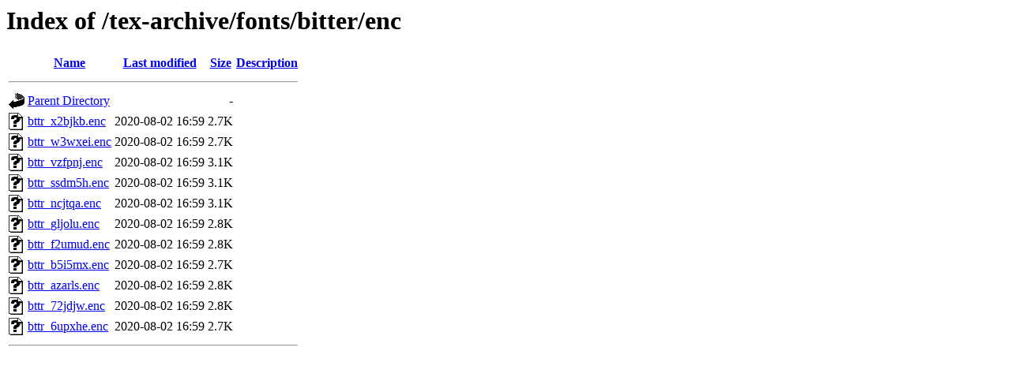

--- FILE ---
content_type: text/html;charset=UTF-8
request_url: https://ftp.rrzn.uni-hannover.de/tex-archive/fonts/bitter/enc/?C=N;O=D
body_size: 553
content:
<!DOCTYPE HTML PUBLIC "-//W3C//DTD HTML 3.2 Final//EN">
<html>
 <head>
  <title>Index of /tex-archive/fonts/bitter/enc</title>
 </head>
 <body>
<h1>Index of /tex-archive/fonts/bitter/enc</h1>
  <table>
   <tr><th valign="top"><img src="/icons/blank.gif" alt="[ICO]"></th><th><a href="?C=N;O=A">Name</a></th><th><a href="?C=M;O=A">Last modified</a></th><th><a href="?C=S;O=A">Size</a></th><th><a href="?C=D;O=A">Description</a></th></tr>
   <tr><th colspan="5"><hr></th></tr>
<tr><td valign="top"><img src="/icons/back.gif" alt="[PARENTDIR]"></td><td><a href="/tex-archive/fonts/bitter/">Parent Directory</a></td><td>&nbsp;</td><td align="right">  - </td><td>&nbsp;</td></tr>
<tr><td valign="top"><img src="/icons/unknown.gif" alt="[   ]"></td><td><a href="bttr_x2bjkb.enc">bttr_x2bjkb.enc</a></td><td align="right">2020-08-02 16:59  </td><td align="right">2.7K</td><td>&nbsp;</td></tr>
<tr><td valign="top"><img src="/icons/unknown.gif" alt="[   ]"></td><td><a href="bttr_w3wxei.enc">bttr_w3wxei.enc</a></td><td align="right">2020-08-02 16:59  </td><td align="right">2.7K</td><td>&nbsp;</td></tr>
<tr><td valign="top"><img src="/icons/unknown.gif" alt="[   ]"></td><td><a href="bttr_vzfpnj.enc">bttr_vzfpnj.enc</a></td><td align="right">2020-08-02 16:59  </td><td align="right">3.1K</td><td>&nbsp;</td></tr>
<tr><td valign="top"><img src="/icons/unknown.gif" alt="[   ]"></td><td><a href="bttr_ssdm5h.enc">bttr_ssdm5h.enc</a></td><td align="right">2020-08-02 16:59  </td><td align="right">3.1K</td><td>&nbsp;</td></tr>
<tr><td valign="top"><img src="/icons/unknown.gif" alt="[   ]"></td><td><a href="bttr_ncjtqa.enc">bttr_ncjtqa.enc</a></td><td align="right">2020-08-02 16:59  </td><td align="right">3.1K</td><td>&nbsp;</td></tr>
<tr><td valign="top"><img src="/icons/unknown.gif" alt="[   ]"></td><td><a href="bttr_gljolu.enc">bttr_gljolu.enc</a></td><td align="right">2020-08-02 16:59  </td><td align="right">2.8K</td><td>&nbsp;</td></tr>
<tr><td valign="top"><img src="/icons/unknown.gif" alt="[   ]"></td><td><a href="bttr_f2umud.enc">bttr_f2umud.enc</a></td><td align="right">2020-08-02 16:59  </td><td align="right">2.8K</td><td>&nbsp;</td></tr>
<tr><td valign="top"><img src="/icons/unknown.gif" alt="[   ]"></td><td><a href="bttr_b5i5mx.enc">bttr_b5i5mx.enc</a></td><td align="right">2020-08-02 16:59  </td><td align="right">2.7K</td><td>&nbsp;</td></tr>
<tr><td valign="top"><img src="/icons/unknown.gif" alt="[   ]"></td><td><a href="bttr_azarls.enc">bttr_azarls.enc</a></td><td align="right">2020-08-02 16:59  </td><td align="right">2.8K</td><td>&nbsp;</td></tr>
<tr><td valign="top"><img src="/icons/unknown.gif" alt="[   ]"></td><td><a href="bttr_72jdjw.enc">bttr_72jdjw.enc</a></td><td align="right">2020-08-02 16:59  </td><td align="right">2.8K</td><td>&nbsp;</td></tr>
<tr><td valign="top"><img src="/icons/unknown.gif" alt="[   ]"></td><td><a href="bttr_6upxhe.enc">bttr_6upxhe.enc</a></td><td align="right">2020-08-02 16:59  </td><td align="right">2.7K</td><td>&nbsp;</td></tr>
   <tr><th colspan="5"><hr></th></tr>
</table>
</body></html>
